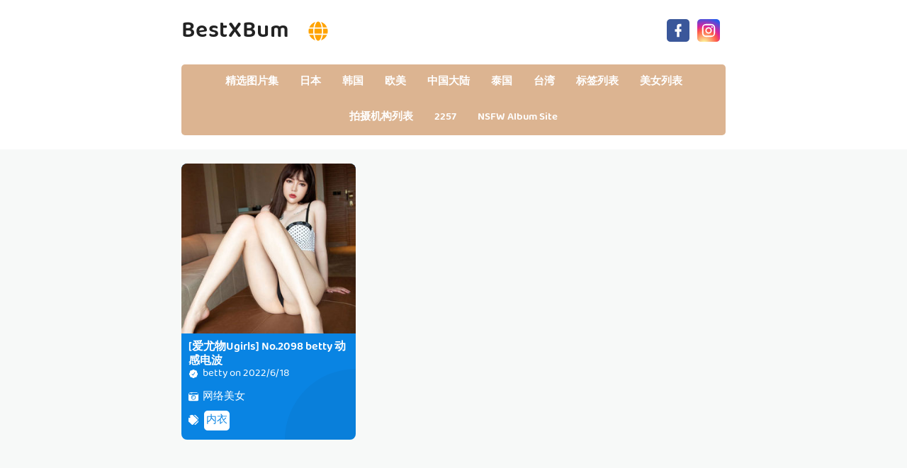

--- FILE ---
content_type: text/html; charset=utf-8
request_url: https://cn.bestxbum.com/actor_detail/ke7no33
body_size: 7829
content:


<!DOCTYPE html>
<html lang="zh-CN" prefix="og: https://ogp.me/ns#">
<head>
	<meta charset="utf-8">
		<meta name="viewport" content="width=device-width, initial-scale=1, shrink-to-fit=no">
	<meta name="theme-color" content="#ccebf6">
	<link rel="icon" href="https://res.bestxbum.com/bestxbum/favicon.ico" type="image/x-icon">
	<meta property="og:type" content="website">
	<meta property="og:site_name" content="BestXBum.Com">
	<title>&#x7F8E;&#x5973;: betty - &#x7B2C;1&#x9875;,BestXBum&#x8D85;&#x9AD8;&#x6E05;&#x767E;&#x4E07;&#x7F8E;&#x5973;&#x6027;&#x611F;&#x56FE;&#x7247;&#x96C6;</title>
        <meta property="og:title" content="&#x7F8E;&#x5973;: betty - &#x7B2C;1&#x9875;,BestXBum&#x8D85;&#x9AD8;&#x6E05;&#x767E;&#x4E07;&#x7F8E;&#x5973;&#x6027;&#x611F;&#x56FE;&#x7247;&#x96C6;">
	<link rel="alternate" hreflang="zh-cn" href="https://cn.bestxbum.com/actor_detail/ke7no33"><link rel="alternate" hreflang="zh-tw" href="https://tw.bestxbum.com/actor_detail/ke7no33"><link rel="alternate" hreflang="zh-hk" href="https://tw.bestxbum.com/actor_detail/ke7no33"><link rel="alternate" hreflang="zh-sg" href="https://tw.bestxbum.com/actor_detail/ke7no33"><link rel="alternate" hreflang="en" href="https://en.bestxbum.com/actor_detail/ke7no33"><link rel="alternate" hreflang="ja" href="https://ja.bestxbum.com/actor_detail/ke7no33"><link rel="alternate" hreflang="ko" href="https://ko.bestxbum.com/actor_detail/ke7no33"><link rel="alternate" hreflang="ru" href="https://ru.bestxbum.com/actor_detail/ke7no33"><link rel="alternate" hreflang="de" href="https://de.bestxbum.com/actor_detail/ke7no33"><link rel="alternate" hreflang="fr" href="https://fr.bestxbum.com/actor_detail/ke7no33"><link rel="alternate" hreflang="es" href="https://es.bestxbum.com/actor_detail/ke7no33"><link rel="alternate" hreflang="pt" href="https://pt.bestxbum.com/actor_detail/ke7no33"><link rel="alternate" hreflang="it" href="https://it.bestxbum.com/actor_detail/ke7no33"><link rel="alternate" hreflang="nl" href="https://nl.bestxbum.com/actor_detail/ke7no33"><link rel="alternate" hreflang="pl" href="https://pl.bestxbum.com/actor_detail/ke7no33"><link rel="alternate" hreflang="id" href="https://id.bestxbum.com/actor_detail/ke7no33"><link rel="alternate" hreflang="th" href="https://th.bestxbum.com/actor_detail/ke7no33"><link rel="alternate" hreflang="vi" href="https://vi.bestxbum.com/actor_detail/ke7no33"><link rel="alternate" hreflang="x-default" href="https://en.bestxbum.com/actor_detail/ke7no33">
	<meta name="keywords" content="&#x7F8E;&#x5973;[betty],BestXBum&#x8D85;&#x9AD8;&#x6E05;&#x767E;&#x4E07;&#x7F8E;&#x5973;&#x6027;&#x611F;&#x56FE;&#x7247;&#x96C6;">
	<meta name="description" content="&#x7F8E;&#x5973;[betty] - &#x7B2C;1&#x9875;,BestXBum&#x8D85;&#x9AD8;&#x6E05;&#x767E;&#x4E07;&#x7F8E;&#x5973;&#x6027;&#x611F;&#x56FE;&#x7247;&#x96C6;">
<meta property="og:description" content="&#x7F8E;&#x5973;[betty] - &#x7B2C;1&#x9875;,BestXBum&#x8D85;&#x9AD8;&#x6E05;&#x767E;&#x4E07;&#x7F8E;&#x5973;&#x6027;&#x611F;&#x56FE;&#x7247;&#x96C6;">
	<link rel="canonical" href="https://cn.bestxbum.com/actor_detail/ke7no33">
<meta property="og:url" content="https://cn.bestxbum.com/actor_detail/ke7no33">
<meta property="og:image" content="https://cn.bestxbum.com/bestxbum/css/images/favicon_400x400_alpha.png">
<meta property="og:image:width" content="400">
<meta property="og:image:height" content="400">
	<script type="application/ld&#x2B;json"></script>
	<base href="/">
	<!-- Global site tag (gtag.js) - Google Analytics --><script async src="https://www.googletagmanager.com/gtag/js?id=G-QKVW84FZ42"></script><script>	window.dataLayer = window.dataLayer || [];	function gtag() { dataLayer.push(arguments); }	gtag('js', new Date());	gtag('config', 'G-QKVW84FZ42');</script>
    <link rel="stylesheet" href="https://res.bestxbum.com/bestxbum/css/bootstrap.min.css">
    <link rel="stylesheet" href="https://res.bestxbum.com/bestxbum/lib/lightbox2/css/lightbox.min.css">
    <link rel="stylesheet" href="https://res.bestxbum.com/bestxbum/css/flickity.min.css">
	<link rel="preconnect" href="https://fonts.googleapis.com">
	<link rel="preconnect" href="https://fonts.gstatic.com" crossorigin>
	<link href="https://fonts.googleapis.com/css2?family=Open+Sans&display=swap" rel="stylesheet">
	<link href="https://res.bestxbum.com/bestxbum/css/icomoon/style.css" rel="stylesheet">
	<link rel="stylesheet" href="https://res.bestxbum.com/bestxbum/lib/jquery-modal/jquery.modal.min.css?v=20260118063805">
	<link rel="stylesheet" href="https://res.bestxbum.com/bestxbum/components.min.css?v=20260118063805">
	<link rel="alternate" type="application/rss+xml" title="RSS Feed for bestxbum.com" href="https://rss.bestxbum.com/api/cn/rss">
	<style>
		.lg-has-iframe {
			position: absolute;
			top: 0px;
			bottom: 0px;
		}

		iframe.lg-object {
			width: 400px !important;
			height: 800px !important;
			margin-top: 0px !important;
		}
	</style>
		<script defer type='text/javascript' src='//t84c3srgclc9.com/87/e4/bf/87e4bf06b24d743c7f8af99db5428936.js'></script>
</head>
<body>
	<div id="root">
	<div id="languages-menu-5204e610f3f66bf136bdd7671d9b84e6ba682261"><div class><div class="language-item"><a class="on-popunder" id="5a36bd34-23f5-4bc3-bc79-6be8e743251e" href="https://cn.bestxbum.com/actor_detail/ke7no33">&#x7B80;&#x4F53;&#x4E2D;&#x6587;</a></div><div class="language-item"><a class="on-popunder" id="f60023e3-d1fb-40e8-a723-8d9612c903d0" href="https://tw.bestxbum.com/actor_detail/ke7no33">&#x7E41;&#x9AD4;&#x4E2D;&#x6587;</a></div><div class="language-item"><a class="on-popunder" id="31fc0ad3-f6f4-4e3b-884a-4c11af828604" href="https://en.bestxbum.com/actor_detail/ke7no33">English</a></div><div class="language-item"><a class="on-popunder" id="fdc47626-d4e7-4fc1-a529-b4de7122f5a4" href="https://ja.bestxbum.com/actor_detail/ke7no33">&#x65E5;&#x672C;&#x8A9E;</a></div><div class="language-item"><a class="on-popunder" id="08bdc302-492c-48de-9bbe-a3e08c54030b" href="https://ko.bestxbum.com/actor_detail/ke7no33">&#xD55C;&#xAD6D;&#xC5B4;</a></div><div class="language-item"><a class="on-popunder" id="89b90a0f-bef5-4e59-b1e6-d54fd8a287fb" href="https://id.bestxbum.com/actor_detail/ke7no33">Bahasa Indonesia</a></div><div class="language-item"><a class="on-popunder" id="2e3df76e-5ad5-4351-add1-6cd46500461a" href="https://th.bestxbum.com/actor_detail/ke7no33">&#xE44;&#xE17;&#xE22;</a></div><div class="language-item"><a class="on-popunder" id="94534c04-aa68-4fbb-b50b-1e8a8e47b132" href="https://vi.bestxbum.com/actor_detail/ke7no33">Ti&#x1EBF;ng Vi&#x1EC7;t</a></div><div class="language-item"><a class="on-popunder" id="966e0921-e12c-4feb-a75f-f3ad36aaa5f7" href="https://ru.bestxbum.com/actor_detail/ke7no33">P&#x443;&#x441;&#x441;&#x43A;&#x438;&#x439;</a></div><div class="language-item"><a class="on-popunder" id="26efee9d-7fce-4522-a47e-9edf8a0b5217" href="https://de.bestxbum.com/actor_detail/ke7no33">Deutsche</a></div><div class="language-item"><a class="on-popunder" id="87d56b3b-bf15-4a1a-97f9-13687f225ba1" href="https://fr.bestxbum.com/actor_detail/ke7no33">Fran&#xE7;ais</a></div><div class="language-item"><a class="on-popunder" id="f7055556-e016-4228-b33c-a603031f9f06" href="https://es.bestxbum.com/actor_detail/ke7no33">Espa&#xF1;ol</a></div><div class="language-item"><a class="on-popunder" id="5a36bd34-23f5-4bc3-bc79-6be8e743251e" href="https://pt.bestxbum.com/actor_detail/ke7no33">Portugu&#xEA;s</a></div><div class="language-item"><a class="on-popunder" id="172554c1-d394-4ec0-a0aa-b9190f8e9fbb" href="https://it.bestxbum.com/actor_detail/ke7no33">Italiano</a></div><div class="language-item"><a class="on-popunder" id="c18b9aed-d6ad-4a63-9d85-14087613fe06" href="https://nl.bestxbum.com/actor_detail/ke7no33">Nederlands</a></div><div class="language-item"><a class="on-popunder" id="2851a147-8db7-426b-aeaf-b39ad9db6f87" href="https://pl.bestxbum.com/actor_detail/ke7no33">Polskie</a></div></div>
<img id="close-languages" src="https://res.bestxbum.com/bestxbum/css/images/times-circle-regular-pink.svg" style="width:32px;&#xA;&#x9;&#x9;height:32px;&#xA;&#x9;&#x9;background-color: #ffffff;&#xA;&#x9;&#x9;border-radius: 16px;&#xA;&#x9;&#x9;position: absolute;&#xA;&#x9;&#x9;top: 50px;&#xA;&#x9;&#x9;right: 50px;"></div>
	<div class="header-top" id="header-top" itemscope="itemscope" itemtype="https://schema.org/WPHeader"><div class="header-batas"><div class="header-inner-wrap"><div class="header section" id="header"><div class="widget Header" data-version="1" id="Header1"><div id="header-inner"><div class="titlewrapper"><h1 class="title"><a class="on-popunder" href="https://cn.bestxbum.com/" title="BestXBum"><span itemprop="name">BestXBum</span></a>
								<img id="open-languages" style="position:relative;left:20px;width:28px;height:28px;" src="https://res.bestxbum.com/bestxbum/css/images/globe-solid-pink.svg"></h1></div>
						<div class="descriptionwrapper"><p class="description"><span>System.Func`2[System.String,System.String]</span></p></div></div></div></div></div>
		<div class="social-iconku"><a href="https://www.facebook.com/sharer/sharer.php?u=https%3a%2f%2fcn.bestxbum.com%2factor_detail%2fBestXBum" rel="nofollow noopener" target="_blank" title="Like Our Facebook"><svg style="background: #3a579a;border-radius: 5px;padding: 5px;" viewbox="0 0 24 24"><path d="M17,2V2H17V6H15C14.31,6 14,6.81 14,7.5V10H14L17,10V14H14V22H10V14H7V10H10V6A4,4 0 0,1 14,2H17Z" fill="#ffffff"></path></svg></a>
			<a href="https://www.facebook.com/sharer/sharer.php?u=https%3a%2f%2fcn.bestxbum.com%2factor_detail%2fBestXBum" rel="nofollow noopener" target="_blank" title="Follow Our Instagram"><svg style="background: radial-gradient(circle at 30% 107%, #fdf497 0%, #fdf497 5%, #fd5949 45%,#d6249f 60%,#285AEB 90%);border-radius: 5px;padding: 5px;" viewbox="0 0 24 24"><path d="M7.8,2H16.2C19.4,2 22,4.6 22,7.8V16.2A5.8,5.8 0 0,1 16.2,22H7.8C4.6,22 2,19.4 2,16.2V7.8A5.8,5.8 0 0,1 7.8,2M7.6,4A3.6,3.6 0 0,0 4,7.6V16.4C4,18.39 5.61,20 7.6,20H16.4A3.6,3.6 0 0,0 20,16.4V7.6C20,5.61 18.39,4 16.4,4H7.6M17.25,5.5A1.25,1.25 0 0,1 18.5,6.75A1.25,1.25 0 0,1 17.25,8A1.25,1.25 0 0,1 16,6.75A1.25,1.25 0 0,1 17.25,5.5M12,7A5,5 0 0,1 17,12A5,5 0 0,1 12,17A5,5 0 0,1 7,12A5,5 0 0,1 12,7M12,9A3,3 0 0,0 9,12A3,3 0 0,0 12,15A3,3 0 0,0 15,12A3,3 0 0,0 12,9Z" fill="#ffffff"></path></svg></a></div>
		<div id="navigation"><nav class="main-nav" itemscope="itemscope" itemtype="https://schema.org/SiteNavigationElement" role="navigation"><ul class="menu"><li><a class="on-popunder" itemprop="url" href="https://cn.bestxbum.com/" title="&#x7CBE;&#x9009;&#x56FE;&#x7247;&#x96C6;"><span itemprop="name">&#x7CBE;&#x9009;&#x56FE;&#x7247;&#x96C6;</span></a></li><li><a class="on-popunder" itemprop="url" href="https://cn.bestxbum.com/country_detail/xnwswvj" title="&#x65E5;&#x672C;"><span itemprop="name">&#x65E5;&#x672C;</span></a></li><li><a class="on-popunder" itemprop="url" href="https://cn.bestxbum.com/country_detail/l67lre4" title="&#x97E9;&#x56FD;"><span itemprop="name">&#x97E9;&#x56FD;</span></a></li><li><a class="on-popunder" itemprop="url" href="https://cn.bestxbum.com/country_detail/xhhpfp1" title="&#x6B27;&#x7F8E;"><span itemprop="name">&#x6B27;&#x7F8E;</span></a></li><li><a class="on-popunder" itemprop="url" href="https://cn.bestxbum.com/country_detail/4foccvk" title="&#x4E2D;&#x56FD;&#x5927;&#x9646;"><span itemprop="name">&#x4E2D;&#x56FD;&#x5927;&#x9646;</span></a></li><li><a class="on-popunder" itemprop="url" href="https://cn.bestxbum.com/country_detail/xf8zudl" title="&#x6CF0;&#x56FD;"><span itemprop="name">&#x6CF0;&#x56FD;</span></a></li><li><a class="on-popunder" itemprop="url" href="https://cn.bestxbum.com/country_detail/l9gy4jx" title="&#x53F0;&#x6E7E;"><span itemprop="name">&#x53F0;&#x6E7E;</span></a></li><li><a class="on-popunder" itemprop="url" href="https://cn.bestxbum.com/tag_list/" title="&#x6807;&#x7B7E;&#x5217;&#x8868;"><span itemprop="name">&#x6807;&#x7B7E;&#x5217;&#x8868;</span></a></li><li><a class="on-popunder" itemprop="url" href="https://cn.bestxbum.com/actor_list/" title="&#x7F8E;&#x5973;&#x5217;&#x8868;"><span itemprop="name">&#x7F8E;&#x5973;&#x5217;&#x8868;</span></a></li><li><a class="on-popunder" itemprop="url" href="https://cn.bestxbum.com/maker_list/" title="&#x62CD;&#x6444;&#x673A;&#x6784;&#x5217;&#x8868;"><span itemprop="name">&#x62CD;&#x6444;&#x673A;&#x6784;&#x5217;&#x8868;</span></a></li><li><a class="on-popunder" itemprop="url" href="https://cn.bestxbum.com/l2257" title="2257"><span itemprop="name">2257</span></a></li><li><a class="on-popunder" itemprop="url" href="https://beautyxpic.com" title="NSFW Album Site"><span itemprop="name">NSFW Album Site</span></a></li></ul></nav></div></div></div>
<div class="clear"></div>
				<div id="div-vs-ads-left" style="float: left;
								position: absolute;
								left: calc(50% - 548px);
								top: 233px;">
									<div style="width:160px;height:600px;margin-bottom:5px;">
										<script type="text/javascript">	atOptions = {		'key' : '0d2741e2d3f83cb7f666d1a3fb588210',		'format' : 'iframe',		'height' : 600,		'width' : 160,		'params' : {}	};	document.write('<scr' + 'ipt type="text/javascript" src="http' + (location.protocol === 'https:' ? 's' : '') + '://t84c3srgclc9.com/0d2741e2d3f83cb7f666d1a3fb588210/invoke.js"></scr' + 'ipt>');</script>
									</div>
				</div>
				<div id="div-vs-ads-right" style="float: right;
								position: absolute;
								right: calc(50% - 548px);
								top: 233px;">
									<div style="width:160px;height:600px;margin-bottom:5px;">
										<script type="text/javascript">	atOptions = {		'key' : '0d2741e2d3f83cb7f666d1a3fb588210',		'format' : 'iframe',		'height' : 600,		'width' : 160,		'params' : {}	};	document.write('<scr' + 'ipt type="text/javascript" src="http' + (location.protocol === 'https:' ? 's' : '') + '://t84c3srgclc9.com/0d2741e2d3f83cb7f666d1a3fb588210/invoke.js"></scr' + 'ipt>');</script>
									</div>
				</div>
	<a name="list"></a>
<div id="wrapper-bestxbum"><div id="bestxbum"><div class="header no-items section" id="topwrapp"></div></div>
	<div id="content-wrapper-bestxbum"><div id="main-wrapper-bestxbum"><minisitesearchbar></minisitesearchbar>
			<div class="clear"></div>
			<div class="main section" id="main"><div class="widget Blog" data-version="1" id="Blog1"><div class="blog-posts hfeed" id="List_Id_1"><div class="post-grid"><div class="post-outer"><article class="post hentry" itemscope="itemscope" itemtype="https://schema.org/BlogPosting"><div itemprop="image" itemscope="itemscope" itemtype="https://schema.org/ImageObject"><meta content="https://img.bestxbum.com/4jwcwsp/7g96rs8/2tvjmzz/790eogzec6/H300/6qw0e15.jpg" itemprop="url">
								<meta content="700" itemprop="width">
								<meta content="700" itemprop="height"></div>
							<div itemprop="publisher" itemscope="itemscope" itemtype="https://schema.org/Organization"><div itemprop="logo" itemscope="itemscope" itemtype="https://schema.org/ImageObject"><meta content="https://cn.bestxbum.com/bestxbum/css/images/favicon_400x400_alpha.png" itemprop="url">
									<meta content="400" itemprop="width">
									<meta content="400" itemprop="height"></div>
								<meta content="BestXBum" itemprop="name"></div>
							<div itemtype="https://schema.org/WebPage" itemprop="mainEntityOfPage" itemscope="itemscope"></div>
							<div class="post-body entry-content" id="post-body-3854001486176215104"><div class="post-thumbnail lgz-loading"><a class="thumb on-popunder" href="https://cn.bestxbum.com/best_photos/lyi2p632s4" title="[&#x7231;&#x5C24;&#x7269;Ugirls] No.2098 betty &#x52A8;&#x611F;&#x7535;&#x6CE2;"><img alt="[&#x7231;&#x5C24;&#x7269;Ugirls] No.2098 betty &#x52A8;&#x611F;&#x7535;&#x6CE2;" class=" ls-is-cached lazyloaded" height="180" data-src="https://img.bestxbum.com/4jwcwsp/7g96rs8/2tvjmzz/790eogzec6/H300/6qw0e15.jpg" src="https://img.bestxbum.com/4jwcwsp/7g96rs8/2tvjmzz/790eogzec6/H300/6qw0e15.jpg" width="250" style="max-height: 240px;"></a></div>
								<div class="post-inner"><h2 class="post-title entry-title" itemprop="headline"><a class="on-popunder" href="https://cn.bestxbum.com/best_photos/lyi2p632s4" title="[&#x7231;&#x5C24;&#x7269;Ugirls] No.2098 betty &#x52A8;&#x611F;&#x7535;&#x6CE2;">[&#x7231;&#x5C24;&#x7269;Ugirls] No.2098 betty &#x52A8;&#x611F;&#x7535;&#x6CE2;</a></h2>
									<div class="infoartikel"><span class="post-author vcard"><span class="fn" itemprop="author" itemscope="itemscope" itemtype="https://schema.org/Person"><meta content="https://cn.bestxbum.com/actor_detail/ke7no33" itemprop="url">
												<svg style="width:14px;height:14px" viewbox="0 0 24 24"><path d="M22.5 12.5c0-1.58-.875-2.95-2.148-3.6.154-.435.238-.905.238-1.4 0-2.21-1.71-3.998-3.818-3.998-.47 0-.92.084-1.336.25C14.818 2.415 13.51 1.5 12 1.5s-2.816.917-3.437 2.25c-.415-.165-.866-.25-1.336-.25-2.11 0-3.818 1.79-3.818 4 0 .494.083.964.237 1.4-1.272.65-2.147 2.018-2.147 3.6 0 1.495.782 2.798 1.942 3.486-.02.17-.032.34-.032.514 0 2.21 1.708 4 3.818 4 .47 0 .92-.086 1.335-.25.62 1.334 1.926 2.25 3.437 2.25 1.512 0 2.818-.916 3.437-2.25.415.163.865.248 1.336.248 2.11 0 3.818-1.79 3.818-4 0-.174-.012-.344-.033-.513 1.158-.687 1.943-1.99 1.943-3.484zm-6.616-3.334l-4.334 6.5c-.145.217-.382.334-.625.334-.143 0-.288-.04-.416-.126l-.115-.094-2.415-2.415c-.293-.293-.293-.768 0-1.06s.768-.294 1.06 0l1.77 1.767 3.825-5.74c.23-.345.696-.436 1.04-.207.346.23.44.696.21 1.04z" fill="#fe8df0"></path></svg>
												<a class="g-profile" href="https://cn.bestxbum.com/actor_detail/ke7no33" rel="author" title="author profile"><span itemprop="name">betty</span></a></span></span>
										<span class="post-timestamp">
											on
											<meta content="https://cn.bestxbum.com/best_photos/lyi2p632s4">
											<span itemprop="dateModified"><a class="timestamp-link on-popunder" href="https://cn.bestxbum.com/best_photos/lyi2p632s4" rel="bookmark" title="permanent link"><abbr class="published" style="color:#ffffff;" itemprop="datePublished" title="2022&#x5E74;6&#x6708;18&#x65E5;&#x661F;&#x671F;&#x516D;">2022/6/18</abbr></a></span></span></div>
									<div class="post-snippet" itemprop="description"><div id="summary_1528"><div class="snippets"><p><img style="width:14px;height:14px" src="https://res.bestxbum.com/bestxbum/css/images/camera-retro-solid.svg">
													<a class="on-popunder" href="/maker_detail/l6y4tva" style="color: #ffffff;&#xA;&#x9;&#x9;&#x9;&#x9;&#x9;&#x9;&#x9;&#x9;&#x9;&#x9;&#x9;&#x9;&#x9;&#x9;&#x9;&#x9;&#x9;&#x9;&#x9;&#x9;&#x9;&#x9;&#x9;&#x9;&#x9;&#x9;&#x9;&#x9;&#x9;left: 3px;&#xA;&#x9;&#x9;&#x9;&#x9;&#x9;&#x9;&#x9;&#x9;&#x9;&#x9;&#x9;&#x9;&#x9;&#x9;&#x9;&#x9;&#x9;&#x9;&#x9;&#x9;&#x9;&#x9;&#x9;&#x9;&#x9;&#x9;&#x9;&#x9;&#x9;position: relative;">&#x7F51;&#x7EDC;&#x7F8E;&#x5973;</a></p>
												<p><img style="width:14px;height:14px;" src="https://res.bestxbum.com/bestxbum/css/images/tags-solid.svg"><span style="background-color: #ffffff;&#xA;&#x9;&#x9;&#x9;&#x9;&#x9;&#x9;&#x9;&#x9;&#x9;&#x9;&#x9;&#x9;&#x9;&#x9;&#x9;&#x9;&#x9;&#x9;&#x9;&#x9;left: 5px;&#xA;&#x9;&#x9;&#x9;&#x9;&#x9;&#x9;&#x9;&#x9;&#x9;&#x9;&#x9;&#x9;&#x9;&#x9;&#x9;&#x9;&#x9;&#x9;&#x9;&#x9;position: relative;&#xA;&#x9;&#x9;&#x9;&#x9;&#x9;&#x9;&#x9;&#x9;&#x9;&#x9;&#x9;&#x9;&#x9;&#x9;&#x9;&#x9;&#x9;&#x9;&#x9;&#x9;border-radius: 5px;&#xA;&#x9;&#x9;&#x9;&#x9;&#x9;&#x9;&#x9;&#x9;&#x9;&#x9;&#x9;&#x9;&#x9;&#x9;&#x9;&#x9;&#x9;&#x9;&#x9;&#x9;margin: 8px 3px 3px 3px;&#xA;&#x9;&#x9;&#x9;&#x9;&#x9;&#x9;&#x9;&#x9;&#x9;&#x9;&#x9;&#x9;&#x9;&#x9;&#x9;&#x9;&#x9;&#x9;&#x9;&#x9;padding: 3px 3px 3px 3px;&#xA;&#x9;&#x9;&#x9;&#x9;&#x9;&#x9;&#x9;&#x9;&#x9;&#x9;&#x9;&#x9;&#x9;&#x9;&#x9;&#x9;&#x9;&#x9;&#x9;&#x9;display:inline-block;"><a style="color:#0984e3;" dir="ltr" class="on-popunder" href="/tag_detail/hnppi3b">&#x5185;&#x8863;</a></span></p></div></div></div></div>
								<div class="clear"></div></div></article></div></div></div>
	<div id="page_5204e610f3f66bf136bdd7671d9b84e6ba682261"><div style="text-align:center;width:100%;height:100px;"><script type="text/javascript">	atOptions = {		'key' : 'ca7c9c8176bb91f4fd74cbe9f548e579',		'format' : 'iframe',		'height' : 90,		'width' : 728,		'params' : {}	};	document.write('<scr' + 'ipt type="text/javascript" src="http' + (location.protocol === 'https:' ? 's' : '') + '://t84c3srgclc9.com/ca7c9c8176bb91f4fd74cbe9f548e579/invoke.js"></scr' + 'ipt>');</script></div><div class="row justify-content-center"><div class="pgz-pagination" role="navigation"><div class="nav-links"><a class="on-popunder prev page-numbers" href="https://cn.bestxbum.com/best_photos/how3hox74e">&#x968F;&#x673A;&#x56FE;&#x7247;&#x96C6;</a><span aria-current="page" class="page-numbers current">1</span><a class="on-popunder next page-numbers" href="https://cn.bestxbum.com/best_photos/how3hox74e">&#x968F;&#x673A;&#x56FE;&#x7247;&#x96C6;</a></div></div></div><div style="text-align:center;width:100%;height:100px;"><script type="text/javascript">	atOptions = {		'key' : 'ca7c9c8176bb91f4fd74cbe9f548e579',		'format' : 'iframe',		'height' : 90,		'width' : 728,		'params' : {}	};	document.write('<scr' + 'ipt type="text/javascript" src="http' + (location.protocol === 'https:' ? 's' : '') + '://t84c3srgclc9.com/ca7c9c8176bb91f4fd74cbe9f548e579/invoke.js"></scr' + 'ipt>');</script></div></div>
					<div class="blog-feeds"></div></div></div></div>
		<div class="clear">&nbsp;</div></div>
	<minisitepopularlist></minisitepopularlist>

<div style="text-align: center;display:inline-block;width:100%;"><h2 style="&#xA;&#x9;&#x9;&#x9;position: relative;&#xA;&#x9;&#x9;&#x9;overflow: hidden;&#xA;&#x9;&#x9;&#x9;margin: 0 auto 5px auto;&#xA;&#x9;&#x9;&#x9;color: #dcb491;&#xA;&#x9;&#x9;&#x9;display: inline-block;&#xA;&#x9;&#x9;&#x9;z-index: 1;&#xA;&#x9;&#x9;&#x9;padding: 3px 0;&#xA;&#x9;&#x9;&#x9;font-size: 16px;&#xA;&#x9;&#x9;&#x9;border-bottom: 2px solid;&#xA;&#x9;&#x9;">&#x6807;&#x7B7E;</h2></div>
<div class="containerna" id="Sidebarku1" itemscope="itemscope" itemtype="https://schema.org/WPSideBar" role="complementary"><div class="sidebar section" id="sidebar1"><div class="widget Label" data-version="1" id="Label1"><h2>&#x6807;&#x7B7E;</h2>
			<div class="widget-content list-label-widget-content"><ul><li><a dir="ltr" class="on-popunder" href="/tag_detail/lhv2hfh">&#x8BF1;&#x60D1;</a></li><li><a dir="ltr" class="on-popunder" href="/tag_detail/dnk9me9">&#x59B9;&#x5B50;</a></li><li><a dir="ltr" class="on-popunder" href="/tag_detail/kez2938">&#x5AE9;&#x6A21;</a></li><li><a dir="ltr" class="on-popunder" href="/tag_detail/43wiybu">&#x7F8E;&#x817F;</a></li><li><a dir="ltr" class="on-popunder" href="/tag_detail/47rrsgu">&#x6027;&#x611F;&#x7F8E;&#x5973;</a></li><li><a dir="ltr" class="on-popunder" href="/tag_detail/xap1fwo">&#x7F8E;&#x80F8;</a></li><li><a dir="ltr" class="on-popunder" href="/tag_detail/l9jb3vo">COSPLAY</a></li><li><a dir="ltr" class="on-popunder" href="/tag_detail/9c1lfi9">&#x9ED1;&#x4E1D;</a></li><li><a dir="ltr" class="on-popunder" href="/tag_detail/hvnuom2">&#x6742;&#x5FD7;</a></li><li><a dir="ltr" class="on-popunder" href="/tag_detail/h0h56ys">&#x6E05;&#x65B0;</a></li><li><a dir="ltr" class="on-popunder" href="/tag_list">&#x52A0;&#x8F7D;&#x66F4;&#x591A;</a></li></ul></div></div></div></div>
<div class="clear"></div><div style="text-align:center;margin-bottom:10px;margin-top:10px;width:100%;height:110px;"><ins class="eas6a97888e" data-zoneid="4685576"></ins></div><minisiterelatedlist></minisiterelatedlist>

<div style="text-align: center;display:inline-block;width:100%;"><h2 style="&#xA;&#x9;&#x9;&#x9;position: relative;&#xA;&#x9;&#x9;&#x9;overflow: hidden;&#xA;&#x9;&#x9;&#x9;margin: 0 auto 5px auto;&#xA;&#x9;&#x9;&#x9;color: #dcb491;&#xA;&#x9;&#x9;&#x9;display: inline-block;&#xA;&#x9;&#x9;&#x9;z-index: 1;&#xA;&#x9;&#x9;&#x9;padding: 3px 0;&#xA;&#x9;&#x9;&#x9;font-size: 16px;&#xA;&#x9;&#x9;&#x9;border-bottom: 2px solid;&#xA;&#x9;&#x9;">&#x7F8E;&#x5973;</h2></div>
<div class="containerna" id="Sidebarku2" itemscope="itemscope" itemtype="https://schema.org/WPSideBar" role="complementary"><div class="sidebar section" id="sidebar2"><div class="widget Label" data-version="1" id="Label2"><h2>&#x7F8E;&#x5973;</h2>
			<div class="widget-content list-label-widget-content"><ul><li><a dir="ltr" class="on-popunder" href="/actor_detail/lsgws67">&#x6768;&#x6668;&#x6668;</a></li><li><a dir="ltr" class="on-popunder" href="/actor_detail/4v8h1kd">&#x738B;&#x96E8;&#x7EAF;</a></li><li><a dir="ltr" class="on-popunder" href="/actor_detail/dmlelwj">&#x5C71;&#x4E2D;&#x771F;&#x7531;&#x7F8E;</a></li><li><a dir="ltr" class="on-popunder" href="/actor_detail/k3j18u0">&#x5468;&#x4E8E;&#x5E0C;</a></li><li><a dir="ltr" class="on-popunder" href="/actor_detail/xvcz6bj">&#x5468;&#x6770;&#x5E0C;</a></li><li><a dir="ltr" class="on-popunder" href="/actor_detail/d7ycqwr">&#x9EBB;&#x7F8E;&#x8FD1;&#x85E4;</a></li><li><a dir="ltr" class="on-popunder" href="/actor_detail/9xvgg3a">&#x795E;&#x524D;&#x53F8;</a></li><li><a dir="ltr" class="on-popunder" href="/actor_detail/kzg5dtq">&#x829D;&#x829D;Booty</a></li><li><a dir="ltr" class="on-popunder" href="/actor_detail/9sfwifx">&#x9999;&#x6708;&#x674F;&#x73E0;</a></li><li><a dir="ltr" class="on-popunder" href="/actor_detail/4a85qku">&#x59B2;&#x5DF1;_Toxic</a></li><li><a dir="ltr" class="on-popunder" href="/actor_list">&#x52A0;&#x8F7D;&#x66F4;&#x591A;</a></li></ul></div></div></div></div>
<div class="clear"></div><div style="text-align:center;margin-bottom:10px;margin-top:10px;width:100%;height:110px;"><ins class="eas6a97888e" data-zoneid="4685576"></ins></div><div style="text-align: center;display:inline-block;width:100%;"><h2 style="&#xA;&#x9;&#x9;&#x9;position: relative;&#xA;&#x9;&#x9;&#x9;overflow: hidden;&#xA;&#x9;&#x9;&#x9;margin: 0 auto 5px auto;&#xA;&#x9;&#x9;&#x9;color: #dcb491;&#xA;&#x9;&#x9;&#x9;display: inline-block;&#xA;&#x9;&#x9;&#x9;z-index: 1;&#xA;&#x9;&#x9;&#x9;padding: 3px 0;&#xA;&#x9;&#x9;&#x9;font-size: 16px;&#xA;&#x9;&#x9;&#x9;border-bottom: 2px solid;&#xA;&#x9;&#x9;">&#x62CD;&#x6444;&#x673A;&#x6784;</h2></div>
<div class="containerna" id="Sidebarku3" itemscope="itemscope" itemtype="https://schema.org/WPSideBar" role="complementary"><div class="sidebar section" id="sidebar3"><div class="widget Label" data-version="1" id="Label3"><h2>&#x62CD;&#x6444;&#x673A;&#x6784;</h2>
			<div class="widget-content list-label-widget-content"><ul><li><a dir="ltr" class="on-popunder" href="/maker_detail/ks20aum">&#x79C0;&#x4EBA;&#x7F51;</a></li><li><a dir="ltr" class="on-popunder" href="/maker_detail/l6y4tva">&#x7F51;&#x7EDC;&#x7F8E;&#x5973;</a></li><li><a dir="ltr" class="on-popunder" href="/maker_detail/x8ercgw">&#x5C24;&#x679C;&#x5708;&#x7231;&#x5C24;&#x7269;</a></li><li><a dir="ltr" class="on-popunder" href="/maker_detail/d2j23gt">LovePop</a></li><li><a dir="ltr" class="on-popunder" href="/maker_detail/9jqv981">DGC</a></li><li><a dir="ltr" class="on-popunder" href="/maker_detail/4cqhmi2">&#x4E3D;&#x67DC;</a></li><li><a dir="ltr" class="on-popunder" href="/maker_detail/9qt68gc">Minisuka.tv</a></li><li><a dir="ltr" class="on-popunder" href="/maker_detail/k8tb5ny">RQ-STAR</a></li><li><a dir="ltr" class="on-popunder" href="/maker_detail/ht44q6o">&#x5F02;&#x601D;&#x8DA3;&#x5411;</a></li><li><a dir="ltr" class="on-popunder" href="/maker_detail/xpo9e4g">Digi-Gra</a></li><li><a dir="ltr" class="on-popunder" href="/maker_list">&#x52A0;&#x8F7D;&#x66F4;&#x591A;</a></li></ul></div></div></div></div>
<div class="clear"></div><div style="text-align:center;margin-bottom:10px;margin-top:10px;width:100%;height:110px;"><ins class="eas6a97888e" data-zoneid="4685576"></ins></div></div>
	<button type="button" class="btn-floating btn-lg" id="btn-back-to-top" style="z-index: 100000;&#xA;                padding-top: 5px;&#xA;                padding-left: 10px;&#xA;                border-radius: 24px;&#xA;                padding-right: 10px;&#xA;                padding-bottom: 8px;border-radius: 24px;color: #fff;background-color: #47c2dc;border-color: #47c2dc;"><img src="https://res.bestxbum.com/bestxbum/css/images/arrow-up-solid.svg" width="24px" height="24px" alt="Goto Top"></button>
	<div class="loading" style="display:block;"><img src="https://res.bestxbum.com/bestxbum/css/images/loading_200x200.svg" width="200px" height="200px" alt="Loading"></div>
	<div id="footer-wrap" itemscope="itemscope" itemtype="https://schema.org/WPFooter"><div id="footer2">
		Copyright © 2020-2026
		<a href="https://cn.bestxbum.com/" itemprop="url" title="BestXBum"><span itemprop="copyrightHolder">BestXBum</span></a> All rights reserved. 
		<span id="secureid">Created by <a href="https://cn.bestxbum.com/" rel="nofollow noopener" target="_blank" title="UniStudio">UniStudio</a></span></div></div>
	</div>
	<ins class="eas6a97888e" data-zoneid="4685590"></ins>
<script defer type='text/javascript' src='//t84c3srgclc9.com/61/60/ca/6160caeef01c7be61e63ff347a4f87f9.js'></script>
	<script src="https://res.bestxbum.com/bestxbum/js/jquery.min.js"></script>
	<script src="https://res.bestxbum.com/bestxbum/js/bootstrap.min.js"></script>
	<script src="https://res.bestxbum.com/bestxbum/lib/lightbox2/js/lightbox.min.js"></script>
	<script src="https://res.bestxbum.com/bestxbum/lib/jquery-modal/jquery.modal.min.js?v=20260118063805"></script>
	<script src="https://res.bestxbum.com/bestxbum/components.min.js?v=20260118063805"></script>
	<script type="text/javascript">
		$.ajaxSetup({cache: true});
		$.getScript( "https://res.bestxbum.com/bestxbum/js/lazyload.min.js", function( data, textStatus, jqxhr ) {
			let images = document.querySelectorAll("img.lazyloaded");
			lazyload(images);
		});
		const bindLoading = function()
		{
			$('a[unload!="on"]').on('click',function(){
				setLoadingStatus(true);
			});
		};
		$(document).ready(function(){
			$(window).scroll(function() {
				//debugger;
				var left = $("#left");
				var right = $("#right");

				var currentTop = $(document).scrollTop();
				if(left && right && left.length === 1 && right.length === 1)
				{
					var scrollTop = currentTop + 50;
					//console.log(scrollTop);
					left.css( "top", scrollTop + "px" ); //.fadeOut( "slow" );
					right.css( "top", scrollTop + "px" ); //.fadeOut( "slow" );
				}
			});
			bindLoading();
			//setTimeout(function(){
			setLoadingStatus(false);
			//},1000*3);
			setInterval(function(){
				//console.log("Set loading false");
				setLoadingStatus(false);
			},1000*5);
			if(regNavMenus) regNavMenus();
			if(gotoTag) gotoTag();

			$("#btSearch").click(function(){
				setLoadingStatus(true);
				var searchPath = $("#hidSearchPath").val();
				var searchKey = $("#txtSearchKey").val();
				window.location.href = searchPath + "/" + encodeURIComponent(searchKey);
				return false;
			});
			$("#txtSearchKey").keypress(function (e) {
			  if (e.which == 13) {
				$("#btSearch").click();
				return false;    
			  }
			});
			
			$("#aDownload").click(function(){
				const rIframeSrc = $('#hIframeSrc').val();
				$('#rIframe').attr('src',rIframeSrc);
				$("#ex1").jqmodal();
				return false;
			});

			window.onscroll = function() {
				var adContainerLeft = document.getElementById("div-vs-ads-left");
				var adContainerRight = document.getElementById("div-vs-ads-right");

				if (adContainerLeft && adContainerRight) {
					var scrollPosition = window.scrollY || document.documentElement.scrollTop;

					var newTop = 233 + scrollPosition; // 233 是初始的 top 值
					adContainerLeft.style.top = newTop + "px";
					adContainerRight.style.top = newTop + "px";
				}
			};
		});
	</script>
	
	<div id="histats_counter"></div>
	<script type="text/javascript">var _Hasync= _Hasync|| [];
	_Hasync.push(['Histats.startgif', '1,4654777,4,10046,"div#histatsC {position: absolute;top:0px;left:0px;}body>div#histatsC {position: fixed;}"']);
	_Hasync.push(['Histats.fasi', '1']);
	_Hasync.push(['Histats.track_hits', '']);
	(function() {
	var hs = document.createElement('script'); hs.type = 'text/javascript'; hs.async = true;
	hs.src = ('//s10.histats.com/js15_gif_as.js');
	(document.getElementsByTagName('head')[0] || document.getElementsByTagName('body')[0]).appendChild(hs);
	})();</script>
	<noscript><a href="/" alt="" target="_blank"><div id="histatsC"><img border="0" src="//s4is.histats.com/stats/i/4654777.gif?4654777&103"></div></a>
	</noscript>
<script defer src="https://static.cloudflareinsights.com/beacon.min.js/vcd15cbe7772f49c399c6a5babf22c1241717689176015" integrity="sha512-ZpsOmlRQV6y907TI0dKBHq9Md29nnaEIPlkf84rnaERnq6zvWvPUqr2ft8M1aS28oN72PdrCzSjY4U6VaAw1EQ==" data-cf-beacon='{"version":"2024.11.0","token":"6388f6fa858b4b8bbad3c098a18dac91","r":1,"server_timing":{"name":{"cfCacheStatus":true,"cfEdge":true,"cfExtPri":true,"cfL4":true,"cfOrigin":true,"cfSpeedBrain":true},"location_startswith":null}}' crossorigin="anonymous"></script>
</body>
</html>

